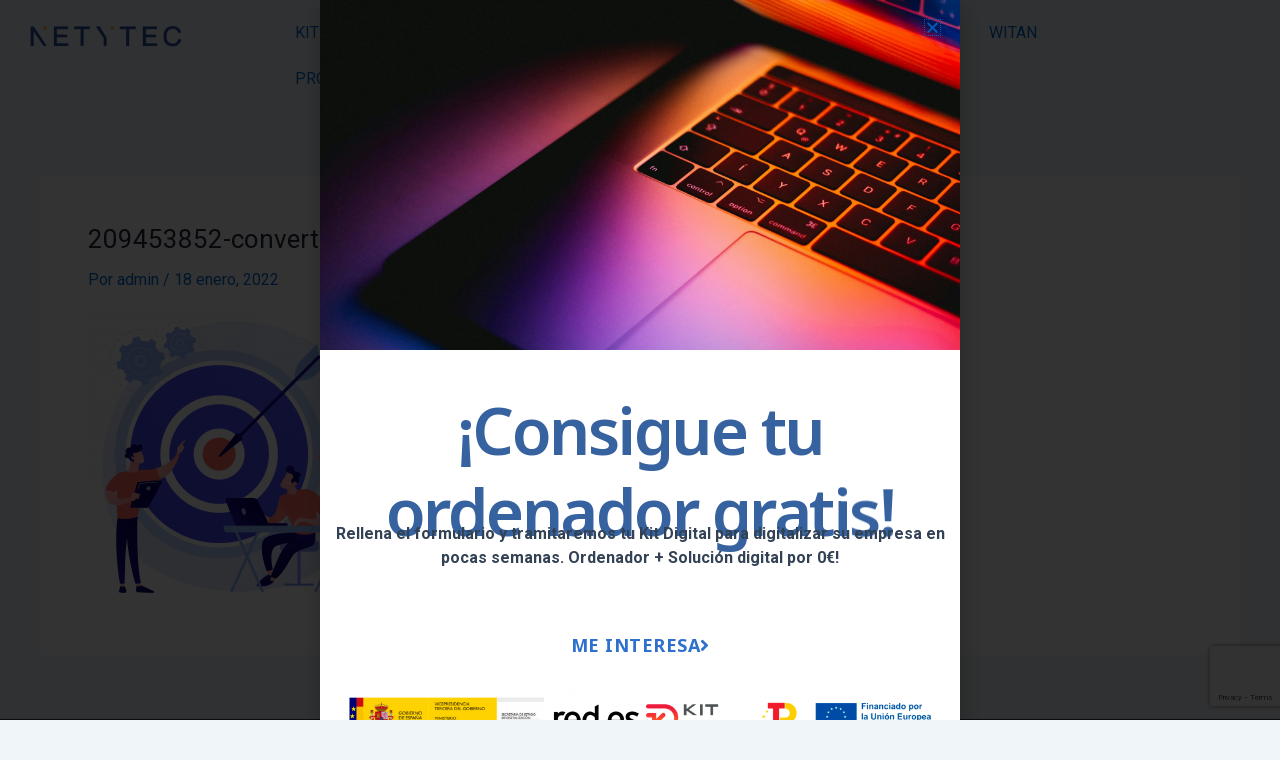

--- FILE ---
content_type: text/html; charset=utf-8
request_url: https://www.google.com/recaptcha/api2/anchor?ar=1&k=6Ld3K78bAAAAAFeSMFnrufcIjgsbyG0OCmoPos1D&co=aHR0cHM6Ly9uZXR5dGVjLmNvbTo0NDM.&hl=en&v=PoyoqOPhxBO7pBk68S4YbpHZ&size=invisible&anchor-ms=20000&execute-ms=30000&cb=squbzijr5w3w
body_size: 48641
content:
<!DOCTYPE HTML><html dir="ltr" lang="en"><head><meta http-equiv="Content-Type" content="text/html; charset=UTF-8">
<meta http-equiv="X-UA-Compatible" content="IE=edge">
<title>reCAPTCHA</title>
<style type="text/css">
/* cyrillic-ext */
@font-face {
  font-family: 'Roboto';
  font-style: normal;
  font-weight: 400;
  font-stretch: 100%;
  src: url(//fonts.gstatic.com/s/roboto/v48/KFO7CnqEu92Fr1ME7kSn66aGLdTylUAMa3GUBHMdazTgWw.woff2) format('woff2');
  unicode-range: U+0460-052F, U+1C80-1C8A, U+20B4, U+2DE0-2DFF, U+A640-A69F, U+FE2E-FE2F;
}
/* cyrillic */
@font-face {
  font-family: 'Roboto';
  font-style: normal;
  font-weight: 400;
  font-stretch: 100%;
  src: url(//fonts.gstatic.com/s/roboto/v48/KFO7CnqEu92Fr1ME7kSn66aGLdTylUAMa3iUBHMdazTgWw.woff2) format('woff2');
  unicode-range: U+0301, U+0400-045F, U+0490-0491, U+04B0-04B1, U+2116;
}
/* greek-ext */
@font-face {
  font-family: 'Roboto';
  font-style: normal;
  font-weight: 400;
  font-stretch: 100%;
  src: url(//fonts.gstatic.com/s/roboto/v48/KFO7CnqEu92Fr1ME7kSn66aGLdTylUAMa3CUBHMdazTgWw.woff2) format('woff2');
  unicode-range: U+1F00-1FFF;
}
/* greek */
@font-face {
  font-family: 'Roboto';
  font-style: normal;
  font-weight: 400;
  font-stretch: 100%;
  src: url(//fonts.gstatic.com/s/roboto/v48/KFO7CnqEu92Fr1ME7kSn66aGLdTylUAMa3-UBHMdazTgWw.woff2) format('woff2');
  unicode-range: U+0370-0377, U+037A-037F, U+0384-038A, U+038C, U+038E-03A1, U+03A3-03FF;
}
/* math */
@font-face {
  font-family: 'Roboto';
  font-style: normal;
  font-weight: 400;
  font-stretch: 100%;
  src: url(//fonts.gstatic.com/s/roboto/v48/KFO7CnqEu92Fr1ME7kSn66aGLdTylUAMawCUBHMdazTgWw.woff2) format('woff2');
  unicode-range: U+0302-0303, U+0305, U+0307-0308, U+0310, U+0312, U+0315, U+031A, U+0326-0327, U+032C, U+032F-0330, U+0332-0333, U+0338, U+033A, U+0346, U+034D, U+0391-03A1, U+03A3-03A9, U+03B1-03C9, U+03D1, U+03D5-03D6, U+03F0-03F1, U+03F4-03F5, U+2016-2017, U+2034-2038, U+203C, U+2040, U+2043, U+2047, U+2050, U+2057, U+205F, U+2070-2071, U+2074-208E, U+2090-209C, U+20D0-20DC, U+20E1, U+20E5-20EF, U+2100-2112, U+2114-2115, U+2117-2121, U+2123-214F, U+2190, U+2192, U+2194-21AE, U+21B0-21E5, U+21F1-21F2, U+21F4-2211, U+2213-2214, U+2216-22FF, U+2308-230B, U+2310, U+2319, U+231C-2321, U+2336-237A, U+237C, U+2395, U+239B-23B7, U+23D0, U+23DC-23E1, U+2474-2475, U+25AF, U+25B3, U+25B7, U+25BD, U+25C1, U+25CA, U+25CC, U+25FB, U+266D-266F, U+27C0-27FF, U+2900-2AFF, U+2B0E-2B11, U+2B30-2B4C, U+2BFE, U+3030, U+FF5B, U+FF5D, U+1D400-1D7FF, U+1EE00-1EEFF;
}
/* symbols */
@font-face {
  font-family: 'Roboto';
  font-style: normal;
  font-weight: 400;
  font-stretch: 100%;
  src: url(//fonts.gstatic.com/s/roboto/v48/KFO7CnqEu92Fr1ME7kSn66aGLdTylUAMaxKUBHMdazTgWw.woff2) format('woff2');
  unicode-range: U+0001-000C, U+000E-001F, U+007F-009F, U+20DD-20E0, U+20E2-20E4, U+2150-218F, U+2190, U+2192, U+2194-2199, U+21AF, U+21E6-21F0, U+21F3, U+2218-2219, U+2299, U+22C4-22C6, U+2300-243F, U+2440-244A, U+2460-24FF, U+25A0-27BF, U+2800-28FF, U+2921-2922, U+2981, U+29BF, U+29EB, U+2B00-2BFF, U+4DC0-4DFF, U+FFF9-FFFB, U+10140-1018E, U+10190-1019C, U+101A0, U+101D0-101FD, U+102E0-102FB, U+10E60-10E7E, U+1D2C0-1D2D3, U+1D2E0-1D37F, U+1F000-1F0FF, U+1F100-1F1AD, U+1F1E6-1F1FF, U+1F30D-1F30F, U+1F315, U+1F31C, U+1F31E, U+1F320-1F32C, U+1F336, U+1F378, U+1F37D, U+1F382, U+1F393-1F39F, U+1F3A7-1F3A8, U+1F3AC-1F3AF, U+1F3C2, U+1F3C4-1F3C6, U+1F3CA-1F3CE, U+1F3D4-1F3E0, U+1F3ED, U+1F3F1-1F3F3, U+1F3F5-1F3F7, U+1F408, U+1F415, U+1F41F, U+1F426, U+1F43F, U+1F441-1F442, U+1F444, U+1F446-1F449, U+1F44C-1F44E, U+1F453, U+1F46A, U+1F47D, U+1F4A3, U+1F4B0, U+1F4B3, U+1F4B9, U+1F4BB, U+1F4BF, U+1F4C8-1F4CB, U+1F4D6, U+1F4DA, U+1F4DF, U+1F4E3-1F4E6, U+1F4EA-1F4ED, U+1F4F7, U+1F4F9-1F4FB, U+1F4FD-1F4FE, U+1F503, U+1F507-1F50B, U+1F50D, U+1F512-1F513, U+1F53E-1F54A, U+1F54F-1F5FA, U+1F610, U+1F650-1F67F, U+1F687, U+1F68D, U+1F691, U+1F694, U+1F698, U+1F6AD, U+1F6B2, U+1F6B9-1F6BA, U+1F6BC, U+1F6C6-1F6CF, U+1F6D3-1F6D7, U+1F6E0-1F6EA, U+1F6F0-1F6F3, U+1F6F7-1F6FC, U+1F700-1F7FF, U+1F800-1F80B, U+1F810-1F847, U+1F850-1F859, U+1F860-1F887, U+1F890-1F8AD, U+1F8B0-1F8BB, U+1F8C0-1F8C1, U+1F900-1F90B, U+1F93B, U+1F946, U+1F984, U+1F996, U+1F9E9, U+1FA00-1FA6F, U+1FA70-1FA7C, U+1FA80-1FA89, U+1FA8F-1FAC6, U+1FACE-1FADC, U+1FADF-1FAE9, U+1FAF0-1FAF8, U+1FB00-1FBFF;
}
/* vietnamese */
@font-face {
  font-family: 'Roboto';
  font-style: normal;
  font-weight: 400;
  font-stretch: 100%;
  src: url(//fonts.gstatic.com/s/roboto/v48/KFO7CnqEu92Fr1ME7kSn66aGLdTylUAMa3OUBHMdazTgWw.woff2) format('woff2');
  unicode-range: U+0102-0103, U+0110-0111, U+0128-0129, U+0168-0169, U+01A0-01A1, U+01AF-01B0, U+0300-0301, U+0303-0304, U+0308-0309, U+0323, U+0329, U+1EA0-1EF9, U+20AB;
}
/* latin-ext */
@font-face {
  font-family: 'Roboto';
  font-style: normal;
  font-weight: 400;
  font-stretch: 100%;
  src: url(//fonts.gstatic.com/s/roboto/v48/KFO7CnqEu92Fr1ME7kSn66aGLdTylUAMa3KUBHMdazTgWw.woff2) format('woff2');
  unicode-range: U+0100-02BA, U+02BD-02C5, U+02C7-02CC, U+02CE-02D7, U+02DD-02FF, U+0304, U+0308, U+0329, U+1D00-1DBF, U+1E00-1E9F, U+1EF2-1EFF, U+2020, U+20A0-20AB, U+20AD-20C0, U+2113, U+2C60-2C7F, U+A720-A7FF;
}
/* latin */
@font-face {
  font-family: 'Roboto';
  font-style: normal;
  font-weight: 400;
  font-stretch: 100%;
  src: url(//fonts.gstatic.com/s/roboto/v48/KFO7CnqEu92Fr1ME7kSn66aGLdTylUAMa3yUBHMdazQ.woff2) format('woff2');
  unicode-range: U+0000-00FF, U+0131, U+0152-0153, U+02BB-02BC, U+02C6, U+02DA, U+02DC, U+0304, U+0308, U+0329, U+2000-206F, U+20AC, U+2122, U+2191, U+2193, U+2212, U+2215, U+FEFF, U+FFFD;
}
/* cyrillic-ext */
@font-face {
  font-family: 'Roboto';
  font-style: normal;
  font-weight: 500;
  font-stretch: 100%;
  src: url(//fonts.gstatic.com/s/roboto/v48/KFO7CnqEu92Fr1ME7kSn66aGLdTylUAMa3GUBHMdazTgWw.woff2) format('woff2');
  unicode-range: U+0460-052F, U+1C80-1C8A, U+20B4, U+2DE0-2DFF, U+A640-A69F, U+FE2E-FE2F;
}
/* cyrillic */
@font-face {
  font-family: 'Roboto';
  font-style: normal;
  font-weight: 500;
  font-stretch: 100%;
  src: url(//fonts.gstatic.com/s/roboto/v48/KFO7CnqEu92Fr1ME7kSn66aGLdTylUAMa3iUBHMdazTgWw.woff2) format('woff2');
  unicode-range: U+0301, U+0400-045F, U+0490-0491, U+04B0-04B1, U+2116;
}
/* greek-ext */
@font-face {
  font-family: 'Roboto';
  font-style: normal;
  font-weight: 500;
  font-stretch: 100%;
  src: url(//fonts.gstatic.com/s/roboto/v48/KFO7CnqEu92Fr1ME7kSn66aGLdTylUAMa3CUBHMdazTgWw.woff2) format('woff2');
  unicode-range: U+1F00-1FFF;
}
/* greek */
@font-face {
  font-family: 'Roboto';
  font-style: normal;
  font-weight: 500;
  font-stretch: 100%;
  src: url(//fonts.gstatic.com/s/roboto/v48/KFO7CnqEu92Fr1ME7kSn66aGLdTylUAMa3-UBHMdazTgWw.woff2) format('woff2');
  unicode-range: U+0370-0377, U+037A-037F, U+0384-038A, U+038C, U+038E-03A1, U+03A3-03FF;
}
/* math */
@font-face {
  font-family: 'Roboto';
  font-style: normal;
  font-weight: 500;
  font-stretch: 100%;
  src: url(//fonts.gstatic.com/s/roboto/v48/KFO7CnqEu92Fr1ME7kSn66aGLdTylUAMawCUBHMdazTgWw.woff2) format('woff2');
  unicode-range: U+0302-0303, U+0305, U+0307-0308, U+0310, U+0312, U+0315, U+031A, U+0326-0327, U+032C, U+032F-0330, U+0332-0333, U+0338, U+033A, U+0346, U+034D, U+0391-03A1, U+03A3-03A9, U+03B1-03C9, U+03D1, U+03D5-03D6, U+03F0-03F1, U+03F4-03F5, U+2016-2017, U+2034-2038, U+203C, U+2040, U+2043, U+2047, U+2050, U+2057, U+205F, U+2070-2071, U+2074-208E, U+2090-209C, U+20D0-20DC, U+20E1, U+20E5-20EF, U+2100-2112, U+2114-2115, U+2117-2121, U+2123-214F, U+2190, U+2192, U+2194-21AE, U+21B0-21E5, U+21F1-21F2, U+21F4-2211, U+2213-2214, U+2216-22FF, U+2308-230B, U+2310, U+2319, U+231C-2321, U+2336-237A, U+237C, U+2395, U+239B-23B7, U+23D0, U+23DC-23E1, U+2474-2475, U+25AF, U+25B3, U+25B7, U+25BD, U+25C1, U+25CA, U+25CC, U+25FB, U+266D-266F, U+27C0-27FF, U+2900-2AFF, U+2B0E-2B11, U+2B30-2B4C, U+2BFE, U+3030, U+FF5B, U+FF5D, U+1D400-1D7FF, U+1EE00-1EEFF;
}
/* symbols */
@font-face {
  font-family: 'Roboto';
  font-style: normal;
  font-weight: 500;
  font-stretch: 100%;
  src: url(//fonts.gstatic.com/s/roboto/v48/KFO7CnqEu92Fr1ME7kSn66aGLdTylUAMaxKUBHMdazTgWw.woff2) format('woff2');
  unicode-range: U+0001-000C, U+000E-001F, U+007F-009F, U+20DD-20E0, U+20E2-20E4, U+2150-218F, U+2190, U+2192, U+2194-2199, U+21AF, U+21E6-21F0, U+21F3, U+2218-2219, U+2299, U+22C4-22C6, U+2300-243F, U+2440-244A, U+2460-24FF, U+25A0-27BF, U+2800-28FF, U+2921-2922, U+2981, U+29BF, U+29EB, U+2B00-2BFF, U+4DC0-4DFF, U+FFF9-FFFB, U+10140-1018E, U+10190-1019C, U+101A0, U+101D0-101FD, U+102E0-102FB, U+10E60-10E7E, U+1D2C0-1D2D3, U+1D2E0-1D37F, U+1F000-1F0FF, U+1F100-1F1AD, U+1F1E6-1F1FF, U+1F30D-1F30F, U+1F315, U+1F31C, U+1F31E, U+1F320-1F32C, U+1F336, U+1F378, U+1F37D, U+1F382, U+1F393-1F39F, U+1F3A7-1F3A8, U+1F3AC-1F3AF, U+1F3C2, U+1F3C4-1F3C6, U+1F3CA-1F3CE, U+1F3D4-1F3E0, U+1F3ED, U+1F3F1-1F3F3, U+1F3F5-1F3F7, U+1F408, U+1F415, U+1F41F, U+1F426, U+1F43F, U+1F441-1F442, U+1F444, U+1F446-1F449, U+1F44C-1F44E, U+1F453, U+1F46A, U+1F47D, U+1F4A3, U+1F4B0, U+1F4B3, U+1F4B9, U+1F4BB, U+1F4BF, U+1F4C8-1F4CB, U+1F4D6, U+1F4DA, U+1F4DF, U+1F4E3-1F4E6, U+1F4EA-1F4ED, U+1F4F7, U+1F4F9-1F4FB, U+1F4FD-1F4FE, U+1F503, U+1F507-1F50B, U+1F50D, U+1F512-1F513, U+1F53E-1F54A, U+1F54F-1F5FA, U+1F610, U+1F650-1F67F, U+1F687, U+1F68D, U+1F691, U+1F694, U+1F698, U+1F6AD, U+1F6B2, U+1F6B9-1F6BA, U+1F6BC, U+1F6C6-1F6CF, U+1F6D3-1F6D7, U+1F6E0-1F6EA, U+1F6F0-1F6F3, U+1F6F7-1F6FC, U+1F700-1F7FF, U+1F800-1F80B, U+1F810-1F847, U+1F850-1F859, U+1F860-1F887, U+1F890-1F8AD, U+1F8B0-1F8BB, U+1F8C0-1F8C1, U+1F900-1F90B, U+1F93B, U+1F946, U+1F984, U+1F996, U+1F9E9, U+1FA00-1FA6F, U+1FA70-1FA7C, U+1FA80-1FA89, U+1FA8F-1FAC6, U+1FACE-1FADC, U+1FADF-1FAE9, U+1FAF0-1FAF8, U+1FB00-1FBFF;
}
/* vietnamese */
@font-face {
  font-family: 'Roboto';
  font-style: normal;
  font-weight: 500;
  font-stretch: 100%;
  src: url(//fonts.gstatic.com/s/roboto/v48/KFO7CnqEu92Fr1ME7kSn66aGLdTylUAMa3OUBHMdazTgWw.woff2) format('woff2');
  unicode-range: U+0102-0103, U+0110-0111, U+0128-0129, U+0168-0169, U+01A0-01A1, U+01AF-01B0, U+0300-0301, U+0303-0304, U+0308-0309, U+0323, U+0329, U+1EA0-1EF9, U+20AB;
}
/* latin-ext */
@font-face {
  font-family: 'Roboto';
  font-style: normal;
  font-weight: 500;
  font-stretch: 100%;
  src: url(//fonts.gstatic.com/s/roboto/v48/KFO7CnqEu92Fr1ME7kSn66aGLdTylUAMa3KUBHMdazTgWw.woff2) format('woff2');
  unicode-range: U+0100-02BA, U+02BD-02C5, U+02C7-02CC, U+02CE-02D7, U+02DD-02FF, U+0304, U+0308, U+0329, U+1D00-1DBF, U+1E00-1E9F, U+1EF2-1EFF, U+2020, U+20A0-20AB, U+20AD-20C0, U+2113, U+2C60-2C7F, U+A720-A7FF;
}
/* latin */
@font-face {
  font-family: 'Roboto';
  font-style: normal;
  font-weight: 500;
  font-stretch: 100%;
  src: url(//fonts.gstatic.com/s/roboto/v48/KFO7CnqEu92Fr1ME7kSn66aGLdTylUAMa3yUBHMdazQ.woff2) format('woff2');
  unicode-range: U+0000-00FF, U+0131, U+0152-0153, U+02BB-02BC, U+02C6, U+02DA, U+02DC, U+0304, U+0308, U+0329, U+2000-206F, U+20AC, U+2122, U+2191, U+2193, U+2212, U+2215, U+FEFF, U+FFFD;
}
/* cyrillic-ext */
@font-face {
  font-family: 'Roboto';
  font-style: normal;
  font-weight: 900;
  font-stretch: 100%;
  src: url(//fonts.gstatic.com/s/roboto/v48/KFO7CnqEu92Fr1ME7kSn66aGLdTylUAMa3GUBHMdazTgWw.woff2) format('woff2');
  unicode-range: U+0460-052F, U+1C80-1C8A, U+20B4, U+2DE0-2DFF, U+A640-A69F, U+FE2E-FE2F;
}
/* cyrillic */
@font-face {
  font-family: 'Roboto';
  font-style: normal;
  font-weight: 900;
  font-stretch: 100%;
  src: url(//fonts.gstatic.com/s/roboto/v48/KFO7CnqEu92Fr1ME7kSn66aGLdTylUAMa3iUBHMdazTgWw.woff2) format('woff2');
  unicode-range: U+0301, U+0400-045F, U+0490-0491, U+04B0-04B1, U+2116;
}
/* greek-ext */
@font-face {
  font-family: 'Roboto';
  font-style: normal;
  font-weight: 900;
  font-stretch: 100%;
  src: url(//fonts.gstatic.com/s/roboto/v48/KFO7CnqEu92Fr1ME7kSn66aGLdTylUAMa3CUBHMdazTgWw.woff2) format('woff2');
  unicode-range: U+1F00-1FFF;
}
/* greek */
@font-face {
  font-family: 'Roboto';
  font-style: normal;
  font-weight: 900;
  font-stretch: 100%;
  src: url(//fonts.gstatic.com/s/roboto/v48/KFO7CnqEu92Fr1ME7kSn66aGLdTylUAMa3-UBHMdazTgWw.woff2) format('woff2');
  unicode-range: U+0370-0377, U+037A-037F, U+0384-038A, U+038C, U+038E-03A1, U+03A3-03FF;
}
/* math */
@font-face {
  font-family: 'Roboto';
  font-style: normal;
  font-weight: 900;
  font-stretch: 100%;
  src: url(//fonts.gstatic.com/s/roboto/v48/KFO7CnqEu92Fr1ME7kSn66aGLdTylUAMawCUBHMdazTgWw.woff2) format('woff2');
  unicode-range: U+0302-0303, U+0305, U+0307-0308, U+0310, U+0312, U+0315, U+031A, U+0326-0327, U+032C, U+032F-0330, U+0332-0333, U+0338, U+033A, U+0346, U+034D, U+0391-03A1, U+03A3-03A9, U+03B1-03C9, U+03D1, U+03D5-03D6, U+03F0-03F1, U+03F4-03F5, U+2016-2017, U+2034-2038, U+203C, U+2040, U+2043, U+2047, U+2050, U+2057, U+205F, U+2070-2071, U+2074-208E, U+2090-209C, U+20D0-20DC, U+20E1, U+20E5-20EF, U+2100-2112, U+2114-2115, U+2117-2121, U+2123-214F, U+2190, U+2192, U+2194-21AE, U+21B0-21E5, U+21F1-21F2, U+21F4-2211, U+2213-2214, U+2216-22FF, U+2308-230B, U+2310, U+2319, U+231C-2321, U+2336-237A, U+237C, U+2395, U+239B-23B7, U+23D0, U+23DC-23E1, U+2474-2475, U+25AF, U+25B3, U+25B7, U+25BD, U+25C1, U+25CA, U+25CC, U+25FB, U+266D-266F, U+27C0-27FF, U+2900-2AFF, U+2B0E-2B11, U+2B30-2B4C, U+2BFE, U+3030, U+FF5B, U+FF5D, U+1D400-1D7FF, U+1EE00-1EEFF;
}
/* symbols */
@font-face {
  font-family: 'Roboto';
  font-style: normal;
  font-weight: 900;
  font-stretch: 100%;
  src: url(//fonts.gstatic.com/s/roboto/v48/KFO7CnqEu92Fr1ME7kSn66aGLdTylUAMaxKUBHMdazTgWw.woff2) format('woff2');
  unicode-range: U+0001-000C, U+000E-001F, U+007F-009F, U+20DD-20E0, U+20E2-20E4, U+2150-218F, U+2190, U+2192, U+2194-2199, U+21AF, U+21E6-21F0, U+21F3, U+2218-2219, U+2299, U+22C4-22C6, U+2300-243F, U+2440-244A, U+2460-24FF, U+25A0-27BF, U+2800-28FF, U+2921-2922, U+2981, U+29BF, U+29EB, U+2B00-2BFF, U+4DC0-4DFF, U+FFF9-FFFB, U+10140-1018E, U+10190-1019C, U+101A0, U+101D0-101FD, U+102E0-102FB, U+10E60-10E7E, U+1D2C0-1D2D3, U+1D2E0-1D37F, U+1F000-1F0FF, U+1F100-1F1AD, U+1F1E6-1F1FF, U+1F30D-1F30F, U+1F315, U+1F31C, U+1F31E, U+1F320-1F32C, U+1F336, U+1F378, U+1F37D, U+1F382, U+1F393-1F39F, U+1F3A7-1F3A8, U+1F3AC-1F3AF, U+1F3C2, U+1F3C4-1F3C6, U+1F3CA-1F3CE, U+1F3D4-1F3E0, U+1F3ED, U+1F3F1-1F3F3, U+1F3F5-1F3F7, U+1F408, U+1F415, U+1F41F, U+1F426, U+1F43F, U+1F441-1F442, U+1F444, U+1F446-1F449, U+1F44C-1F44E, U+1F453, U+1F46A, U+1F47D, U+1F4A3, U+1F4B0, U+1F4B3, U+1F4B9, U+1F4BB, U+1F4BF, U+1F4C8-1F4CB, U+1F4D6, U+1F4DA, U+1F4DF, U+1F4E3-1F4E6, U+1F4EA-1F4ED, U+1F4F7, U+1F4F9-1F4FB, U+1F4FD-1F4FE, U+1F503, U+1F507-1F50B, U+1F50D, U+1F512-1F513, U+1F53E-1F54A, U+1F54F-1F5FA, U+1F610, U+1F650-1F67F, U+1F687, U+1F68D, U+1F691, U+1F694, U+1F698, U+1F6AD, U+1F6B2, U+1F6B9-1F6BA, U+1F6BC, U+1F6C6-1F6CF, U+1F6D3-1F6D7, U+1F6E0-1F6EA, U+1F6F0-1F6F3, U+1F6F7-1F6FC, U+1F700-1F7FF, U+1F800-1F80B, U+1F810-1F847, U+1F850-1F859, U+1F860-1F887, U+1F890-1F8AD, U+1F8B0-1F8BB, U+1F8C0-1F8C1, U+1F900-1F90B, U+1F93B, U+1F946, U+1F984, U+1F996, U+1F9E9, U+1FA00-1FA6F, U+1FA70-1FA7C, U+1FA80-1FA89, U+1FA8F-1FAC6, U+1FACE-1FADC, U+1FADF-1FAE9, U+1FAF0-1FAF8, U+1FB00-1FBFF;
}
/* vietnamese */
@font-face {
  font-family: 'Roboto';
  font-style: normal;
  font-weight: 900;
  font-stretch: 100%;
  src: url(//fonts.gstatic.com/s/roboto/v48/KFO7CnqEu92Fr1ME7kSn66aGLdTylUAMa3OUBHMdazTgWw.woff2) format('woff2');
  unicode-range: U+0102-0103, U+0110-0111, U+0128-0129, U+0168-0169, U+01A0-01A1, U+01AF-01B0, U+0300-0301, U+0303-0304, U+0308-0309, U+0323, U+0329, U+1EA0-1EF9, U+20AB;
}
/* latin-ext */
@font-face {
  font-family: 'Roboto';
  font-style: normal;
  font-weight: 900;
  font-stretch: 100%;
  src: url(//fonts.gstatic.com/s/roboto/v48/KFO7CnqEu92Fr1ME7kSn66aGLdTylUAMa3KUBHMdazTgWw.woff2) format('woff2');
  unicode-range: U+0100-02BA, U+02BD-02C5, U+02C7-02CC, U+02CE-02D7, U+02DD-02FF, U+0304, U+0308, U+0329, U+1D00-1DBF, U+1E00-1E9F, U+1EF2-1EFF, U+2020, U+20A0-20AB, U+20AD-20C0, U+2113, U+2C60-2C7F, U+A720-A7FF;
}
/* latin */
@font-face {
  font-family: 'Roboto';
  font-style: normal;
  font-weight: 900;
  font-stretch: 100%;
  src: url(//fonts.gstatic.com/s/roboto/v48/KFO7CnqEu92Fr1ME7kSn66aGLdTylUAMa3yUBHMdazQ.woff2) format('woff2');
  unicode-range: U+0000-00FF, U+0131, U+0152-0153, U+02BB-02BC, U+02C6, U+02DA, U+02DC, U+0304, U+0308, U+0329, U+2000-206F, U+20AC, U+2122, U+2191, U+2193, U+2212, U+2215, U+FEFF, U+FFFD;
}

</style>
<link rel="stylesheet" type="text/css" href="https://www.gstatic.com/recaptcha/releases/PoyoqOPhxBO7pBk68S4YbpHZ/styles__ltr.css">
<script nonce="HbHWpmwvTAWvr0CCk6Fahw" type="text/javascript">window['__recaptcha_api'] = 'https://www.google.com/recaptcha/api2/';</script>
<script type="text/javascript" src="https://www.gstatic.com/recaptcha/releases/PoyoqOPhxBO7pBk68S4YbpHZ/recaptcha__en.js" nonce="HbHWpmwvTAWvr0CCk6Fahw">
      
    </script></head>
<body><div id="rc-anchor-alert" class="rc-anchor-alert"></div>
<input type="hidden" id="recaptcha-token" value="[base64]">
<script type="text/javascript" nonce="HbHWpmwvTAWvr0CCk6Fahw">
      recaptcha.anchor.Main.init("[\x22ainput\x22,[\x22bgdata\x22,\x22\x22,\[base64]/[base64]/[base64]/[base64]/[base64]/UltsKytdPUU6KEU8MjA0OD9SW2wrK109RT4+NnwxOTI6KChFJjY0NTEyKT09NTUyOTYmJk0rMTxjLmxlbmd0aCYmKGMuY2hhckNvZGVBdChNKzEpJjY0NTEyKT09NTYzMjA/[base64]/[base64]/[base64]/[base64]/[base64]/[base64]/[base64]\x22,\[base64]\\u003d\x22,\x22R3/[base64]/Dii7CkxrCgcOSdMOEQ8KFBMOLacOGDsKmHhhzfw/[base64]/CnG/DsWMIwrUAbW9+JRHDp2PCs8OLFT9Bw4cowo17w73Dj8Kkw5k+FsKYw7pNwoAHwrnCjivDu33ClsKmw6XDv3XCusOawp7Cmi3ChsOjRcKoLw7CqiTCkVfDlsOMNFRIwq/DqcO6w5lSSANxwqfDq3fDuMKHZTTCtcOyw7DCtsK5wqXCnsKrwpY8wrvCrHXCmD3CrWPDmcK+OCTDjMK9CsOVXsOgG3RRw4LCnXrDpBMBw6TCnMOmwpVoGcK8LwtbHMK8w7sawqfClsOwNsKXcShRwr/Du2vDiko4GQPDjMOIwqFbw4BcwoHCuGnCucOrS8OSwq4eJsOnDMKXw4TDpWEwOsODQ07CpBHDpQwOXMOiw5TDon8iVsK0wr9ADsOMXBjCj8KqIsKnQcOkCyjCrcODC8OsJ1cQaGbDpsKML8K/woNpA1hSw5UNa8KNw7/DpcOWJsKdwqZ9U0/DokLCmUtdGcKkMcOdw7LDvjvDpsKzAcOACFvCl8ODCWAEeDDCjxXCisOgw5vDuTbDl35hw4x6QjI9AmNSacK7wojDkA/CggTDjsOGw6cIwrpvwp4mT8K7YcOMw49/DRoTfF7DtlQFbsOewoxDwr/CpsOnSsKdwqfCo8ORwoPCtcOPPsKJwoh6TMOJwrzCnsOwwrDDkcONw6s2K8KQbsOEw4bDm8KPw5liwpLDgMO7dz48Ez5yw7Z/fUYNw7g5w6cUS1bCtsKzw7Jnwo9BSjLCnMOAQz/CgwIKwpXChMK7fQvDozoAwqDDgcK5w4zDocKMwo8CwqFTBkQwKcOmw7vDmj7Cj2NzXTPDqsOMbsOCwr7Ds8Kuw7TCqMK8w5jCiQBkwqtGD8K6YMOEw5fCuGAFwq8BdsK0J8O/w6vDmMOawrlnJ8KHwoA/PcKuSyNEw4DClMOZwpHDmgEWEH5CdsKFwr3Djjlaw5A3ccOEwo5GesKDw4/Domhswo81wr19woALwrnChkfCosKeBinCi0/[base64]/[base64]/DjsKMw7IcwpbCosKIPMKUW2RWwqHCiMO/w6x/w4fCmFvDhgoGdMKtwoplHWMXBcK3Q8KUwqfDjcKcwqfDgsKZw6AuwrXCkcOnPMOpUMOZSjLCosOowr9kwoMTwrY3HgTCsRnCgTsyHcOaDWrDqMKALsKVYi7CncOfMsOGQB7DgsOodQrCrS/CrcOSHMKpZzfDpMKCOTE+fGJPV8OJO3gXw6RIQsKaw6FBw6LCsX0dwrXCs8KAw4HDocKVFMKOUwU8Jks4eTnDoMO+O1l2OsK1b1LCn8Kfw6HDjkgNw7rCm8OeHyoMwpxFPcKOVcKnWD/Ct8KcwqYLOGzDq8OvG8KUw70zwrXDmj/[base64]/XMO5KCTCuB7CoQtewp/Ck0fDqy7Cn053w5lTQS82KMKgFsKCDj1VAjlHWMODwo7DkSnDrMOYw4rDiV7CgsK2woscRWLDs8KELsO2V2wpw79EwqXCosKFwrbClMK4w555csOGwqA9UcOBYkR9eDPCojHCqmfDi8Oewo/DtsKPwoPCtVtlaMO9XVfDqMKowrwqJmPDnFfDnwXDv8KywqrDtcO3w6xNGEvCih3Cjm5HVcKLwo/DphfCpk7DtUE0BMOGwpgFBQZVFcKYwphDw6bCj8OEw7lSw6XDhDsaw73CuSjCl8K+wr1NSULDpwPDumHDuzbDpMO2wrlrwoLDk3RdCMOnXj/[base64]/fE8GwoArwqQSw7LDvcKDw4jCkA/DoW7CssKYCB7CjsK4RsOKS8KzQcKnRjbDvMOdw5M0wpvCgzBfGTrDhMKDw4UvF8KzU0vCgTbDt2YUwrEgVTJnw6s2f8OkMVfCmz3ChcOHw7dTwpFlw6LCjy3CqMK3wrdSw7EOwpdMwr8/[base64]/wqvCpGfDjMKEMcKqHlDDmWxGwpvDs8KObcOkwp3CqMO7w7PDgwsjw6zCohM+w6JYwolIwqrCrcKsDlXDr1BGdyUVOwBPNMKBwrAhAMKww79lw6zDn8KaHMOIwq1REDwBw59APzVSw4gqLMOXAR8Rw6rDuMKdwo4YWsOATsOnw7PCoMKBwoR/wrDDkcKnD8Klw7vDuGfCnQlJBMOAPBPDpibCpXobHS3DpcOLw7Eywp5XVcO6eSbCnsOhw6PDnsO+ThnDmcKKwqFiwq8vEmNxQcK9Zgxmwo3CjsOFTC4cQWZ9LcKlUsKyNFXCqRATWMK/[base64]/w4FiTELCn3XCunHDssOOw7lCbTjDssKBwrjCnMOGwr/[base64]/DjXDCqFPCkcOGwq3Dm8OPazhdw7UHwqTDgEDCosO6wqPCgzl4C2fDjsOeXm07DMKKdScJw5vDlTfCnsOaJ0/Ch8K/MsKMw4nDicK8w6vDtsOjwpDCknkfwocLfcO1w4c1woYmworCuB/Ck8OGUizDtcOJfXXCnMKXUTgjCMOoFMOwwoTDpsOLwq/[base64]/w4/DiMOVOsK7UsKYD8OiCcOmKcKTw5XCoHvDk3HCt0NGBMORw5nDgsKmw7nCuMKiecOrwqXDlXUcOTLCqwfDhBJrDcKQw7bDvSvDpVIvF8Kvwo9xwrM5QDbDs2Y7QMKPwprCoMOtw4NIV8OAAcKew55RwqsEwqXDoMKuwpIJQmPCs8KIwrMMwoE+PsO5PsKdw6/DvykDVsOfQ8KGw6LDm8KbbA9xwonDqR/DqRPCvyZIN08qPwjDocOLRC8VwojDs3PCgUTDq8KhwqbDtMO3QG7CkVbCqiFvEVDCv1/Dhz3CpsOOPynDl8KSw53Dqnhww6tfw5XCsw7CvcKuTMOww5rDnsOKwqfDsC1Bw73CoiF7w5/CpMOwwoLCmWVKwoPCtW3CgcKkMcOgwrXDulJfwoBdf0LCv8KgwrwOwps/X1NQw4XDvmFfwpJUwoXCtAoEGjRFw7gAwrnCv30ww5lPw63DvHDDoMOZLMOaw67DvsKrdMOaw4EBRcKgwpY0wog3w7jDs8KeNC8awr/CscOzwrk5w5TCmzDDm8KVNiLDoxhywrfCmcKcw6tEw6tKecK/XBJvN01PIMOYBcKowrB/cjfCt8KQWELCpMOywpTDj8Onw7soQcO7M8OhPcKsXxEkw7ETPBnClsKTw4A3w7saTg5Kw7/[base64]/[base64]/DmsOXfMOcw4xjfC/CpMOnDy4FwrFBQMK3w6DDixDCpHDCsMO+MU3DtMO/w4vDtsOeSm7CncOow6IHImjClsK6w5B6woTCkXFTRnrDuQ7Cu8OQUybDlsKCIX19IMORD8KkeMOHwpcOwq/CnyZqe8KTBcOiXMK2JcOrBmXDtXPCiHPDs8K2eMOaN8K/w5BxVMKvKMO/w6kMw58zL0RIPcOrcxjCs8KSwoLCvMKOw67CssOEOcKiUMOSaMOiOsOMwqtBwp3Cj3fCv2ZtQ2bCr8KRUh/Dpy8hW2HDjmdYwqA6McKKWGDCvAZPwp81w7HCkULCvMOHw7Elw5Y/w65eSTTDqMKVwqEccBtVw4HCgmvCrcO9DMK2WsK7wqrDkwhAFFA6MCTDlX3ChyzCtUHDrGFqPAMRccKbJ2LCgm/Cp0jDucKJw7vDsMO5DMKDwpgLeMOoMMOHwp/CokzCjzRnEsKdwrc4GHtDYFERIsOrbW7DtcOhw5ohw7x5wqpPAAHDjSTCk8OFw4jCuRw6w5/[base64]/Do8Oiw5E/[base64]/[base64]/DiMOCLMKfDwZfUlLCoFzCjsOCw7DDnjPCocO1OsKPw7w0w4vDrcONwqJ8CcKkOcOEw5PCmhNANRPDqSbCk1HDnsKeQcOsCQt9w54mHg/DtsKkKcKdw7ogwoYMw7VHwqPDlMKLw43DuWkKB3LDvcOzw5bDhcO6wonDix5qwrZHw7/CrSXCmsOPQ8OiwpvDo8KgBsKyTHkoAsOBwpzDiBbDtcONXcKuw5h6wolLw6bDp8Opw6jChHvChMOhGcK2wq3DtcKBb8Kdw74ew6MQw4w2F8Ktw5xhwpgjSnzCo1jDncOwUcOKw4TDjG3Csi51cXPCpcOKw4jDusO3w5HCosO4wr3DgAPCinA5w5Zuw4jDisKywr/CpsKOwovCkVDDpcODM3NGbCUAw6/DtyjCkMKPcsOiH8O6w7rCnsK4GMK6wprCqHTDucOOacOPPBHDp1AewqZBwpRxT8OywrvCuQgtw5VfD20ywpvCknTDlsKWX8OIw4/[base64]/[base64]/DisKBAGfCm8K/YS7CnwDCulMqXMORwr8Cw6HDphbCgcKNwqbDgsKqY8Opwp9Iwq/Cs8O6w4dUwqXCrsKTcsOuw7A8YcOmcDxyw5jCmMKDwrtwFHfDox3CrygoJwRsw5XDhsO7wpHDqcOvTMKDw4XCiUYkDsO/wpJswrjDncOpOh/DvcKBw6DCrnY3w4PDmBZ6wq8/OcKhw5AiH8KcUcKVIsOhLcOLw57DkD3CmMOBaUQYFGXDtsOmbMKBC3oicBEMw5cOwrNeccOew68TQS1RB8OWX8O6w7vDihHCsMOiw6bCrAnDiGrDvcKNLsKtwrEJCsOdRsKSdU3DksOwwoPDtGhiwqLDk8KPZj3DvcKawpLCtCHDpsKAaEMJw4tnBsOZwoQ6w5vDpD/[base64]/[base64]/VmRiS8OTSHo9U8Ovw4FQVT/[base64]/CgC4lwpXCpMKEScKyT8O1wpVzSMO2HTgKM8OZwr56KSdEAsOxw4VONmZLwqDCokcBw4LDs8KOFMKLcn/DuSE/bEjDszdFVsOUfsK+DMOgw7bDqcKfchYkQsKcXzXDjsOCw4Zibk8sT8O3N1N1wrbCtsKCSsKwXcOVw7zCr8KkPsKUWsK5wrLCgcOmwrxEw77CpSkeZRoDbcKjdsKBQkzDpcOfw4pkIjkrw5bCkcKwUMKxLknCqcOrdWVRwqMeTcKlA8ONwqw/woV4PMKYw7JfwqUTwp/[base64]/Ct8OybMOewqHCt8Odwptaw47CjcOqTUQIwobDtsOHwpt1w73CpMKwwoExwp/CtXbDnlpuKjdtw5QUwp/CtXLCnxbCtUxqaWAIY8O8HsOXwrfCqADDrknCpsOHenkMScKNGAUgw4gbe3dFw6wdwq/CosKjw4fDkMO3dnNvw73Cj8Kyw61GLcKdAFHCosKiw7dEwrg9EifDhMOrITp/JQbDqTTCnA4sw5M8woQZI8O/woN/TsOuw5YfU8Orw6E8H38uHzd6wqrCugICeWnCgXELHcKNWS8qBHdTcTFHE8OBw6PCisKsw4FJw7kMTcK5OMOXwqRGwqTDhsOmOzQuDj/DosOGw4FNRsOTwq/[base64]/woDDs8ODegjCgEphagttf8K8w5jDmgXDrMOlwpgRbWdWwpJ3AsKZTcOxwqtjHQ0wXcOYwoo+JWlwGR/[base64]/CmkjCtgZgBcOhw6jClMO2JB3CgMOgwrsSwonCrRjCncOWUMO5wqTDlsK6woJyL8OsBcO+w4HDiALDssOiwo3CqGLDtRYqIsO/[base64]/[base64]/CvsO7woJFO0xNw4RDwpgQw4bCvk97eQXClzLDkTVeIQ4TdsOzSGsEw5hIV1dVew3DqGsNw47DiMKyw7oKPFPDmw0ew75Gw7jCkH5KBMK+ey99wp5SCMOYwoI7w7bCl3QFwqjDusOFP0HDiAvDpUFawo45UcKbw4UDw7/CgsOww4/[base64]/LzogQMKdwpsUw41tw5xrTgUaEsOhwpBnw5TDt8OmB8Ove19ZdMOdPRM/KA3DjMOPE8OaGsOxecObw6TCmcO0w6oFw5gNw4/CjnZnVFpwwrbDqMK6w7Bsw4A2Tlgbw4nDqWXDk8OvSmzCq8OZw5fDqwHCm33CiMKwEcOOYMO/RsKhwpF2wohZFBbDksO/RsKvSnZ2YMOfOsKBw5rDvcOdwpkQOT7CoMOHw6pnc8KuwqDDh3vDoBFzwqMwwok+wofCkQphw4fDsnTCg8OjRVQpLWsIw7nDuEUtw59WNjg+XStJw7N8w7zCqQfDsifClHB3w5cewrUTw4B/QMKgCmfDhlnDm8K0w45sF0dtw7/Cgzc3dcOUdMKqCsOeEmAcAMKcJgFVwpMPwot7UsK+wpfCq8KAYcORw4PDtHlSNgzCrHbDpcO8X0PCu8KHUBtUEsOUwqkUO0jDnlPCmBLDqcKJBnHCjMKOwqF0KkRACHbDpV/CkcOdKG5Rw7ZafS/[base64]/CkMOZVX3Cp8O6w7HDvBvDu8OOwoXDisOxA8KXw5PDumI8GcOLw4lmIWcQwoLDmjXDpTE+BFzDlBjCvUxYO8OFEkA3wpAXw5BZwqzCqSLDvijCvcODYHhuaMKvWB/DjGwNIw8NwoHDpsOJHxdmC8KGQcK4w4UYw6nDusOew4tMPwtNIFZBNMOKd8KWAcOLGwbDtXHDoEnCm2R4BzUfwpF/J3rDqVgZL8KUwrIyYMKuw6xuwpF3w4XCsMKzwqDCjxTDukPClx4xw7NKwpfDiMOCw7bCth8pwrvDvGPCm8Kew5ISwrXCnnLCqU1Ra2tZIzfCosK7wqxWwrfChQfDhMOsw50BwpbDlsOOMMKFKcKkDH7Cn3Upw4fClcKgwpbDicO0QcOEfRJAwrJTExnDksO1wrA/[base64]/Dl8Owwrs0ViU7wqjDimNbUFTCrsOxHTdKwo3DjcKQwrEabcONF2cDP8KXAcOawoXDksKyJsKswq/DrsKuTcOfO8OwZwxBw4w6fD8TacOIOR5Tbh/Ck8KbwqYKUUBDJMKKw6jCpTUnCiNZVsKkw4HDnsOzwrHDmsOzA8OSwpDCmsKdfFjDm8Ovw4rCncO1wpdQYcKbwr/[base64]/[base64]/[base64]/CqyTDocOfw4MjwrzDq8Kgwrs1FDzDl8OXX8KYJsO+VMKjDsOpKMOYKFhXZwLDk0zCgMOvEVTCjcKsw57CosOHw4LCoCXCkCw/w53CvEZ0WDfDkCEYw5fCqD/Dt0EaIxDCkzEmDcKqw4FkBH7CksOgNMOvwpzCksKDwqLCsMOdwrkUwoRbwrLCrAYwFW8zI8OVwrlpw48FwotxwqnCvcO6NMKBHcOie3BOXlgwwrcDK8KDSMOgcsOAwp8Nw6AvwqPCsgwOWMOtw7TDn8OUwrEEwrXCnUfDgsOCSsKXA0E6WH/CtcOww73DksKBwq3CgBPDtUwVwr02WMKawrTDiDjCisKJcsKbeh/[base64]/[base64]/[base64]/[base64]/Ch3XDsXlpwr3Cp8Ojw4HDoA/DssO9wr3DvsOtJ8OlZcKFc8KGwoTDncO2GMKQw6/[base64]/Cj8OWAsK8BMOhw7PCgSEaw5FDcw3CnG5jwoXCmgJFw5DDmwvDrsO4FsKMwoUKw5BiwocawrV/wp5Pw7vCsjUXUsOuccOIKDrCmS/CpmUgWBRDwp17w60dw5Iyw4BMw4vCj8K9fsKjwqzCnRhcw4ASwr7Cmy8Awo1Zw5DCkcO4GxrCvR5KfcO/wrNmw5sww6PCtVXDncKxw74jPn14w5wDw659w4oGCGdgw5/DicOcTcOsw7vDqHsBw6NmAxZHwpXCi8OHw5ARw57DpRpUwpDDhDIjV8Ota8KMw7TCv25awrXDnzQOIGnCpSI+w6gbw7HDjydiwqsqAg7Cl8KAwr/[base64]/wr9vwojDjGPCvMKwK08gCD89w68tbMKzw4/DvD4Uw4DCjTMMfR3DnsOGw6rCocOTw5gTwq/CnxhRwoPCusOnF8K6wogYwrLDmwvDhcO5PClFRsKWw584QGwDw6wyIQg8F8O/G8OJwobDgsONJDoiMxscCMK3w4luwoBlKjXCvxIIw7rDtXIgw6YewqrCslgeX1nCusOcw6RqYMOuw5zDvXjDisOfwpPDh8OgF8K8wrPDsUkqwoJsZMKfw5zCnsO1PHcgw5nDumDDhMKvMRjCj8OAwovCkMKdwq/Ch1zCmMK/w6rCvjEGN1RRbmVMVcKdOxhDSQhQdxXCphfCmF9/w4rDg1IfPsO6w4Uiwr3CqkXDtQ7DvsKGwrlOA3YDQsO+Sx7CpcOzDATDncOCw5lVwrA2A8O5w5V6R8OBQwBEb8ODwrPDtyhFw5XChxjDqWjCrVnDm8O+wqlYw7rCuA/DqBsZw60YwprCucOFwpMtNV/CicKgKB5ocG9FwolvPCjCmsOhW8KUCmFJwql9wr9sPcK6S8OMwofCk8KMw7nDgDshXMKfAnnCmFR3Hw03wq1kWDALU8KINUZGTlNdTX4cbjkwU8OTJwV9wo/DilfDksKVw5oiw5vDpD/DiHIseMK9w7nCt3EVKcKQBnHCl8ONw5oPw7DCpCsMwofCu8OVw4DDmsKCFMK0wofDvlNCDMOKw44zw4dbwod5B2cVHWotPMKlwoPDjcKBCsOmwofCt3Vxw4/Cumoyw6R+w6gxwqQgfMKnGsOwwrxQR8OXwqoSaiRVwr4GRkttw5A6OMOswpnDoQ/[base64]/LsK6QMODZMO6w5cnEcOGGA3DqMOzcMKXw4cJNG3Dk8K7w7nDgA/[base64]/Dg3/DryPCpVPDrQ/[base64]/w5zCgEQYc8Owwqhkwo4Hw6/Cr24oEcK1w7BpH8OhwqMWc15Gw7vDqsOZDsK7wpXCjsKDBcKtRxnDscO9w4kRwqTDlMO5wrvDp8OkGMOLSF9iw6w5YcKmWMO7VVgYwqkmFinDlVpJLncZw4vCqcK4wrt9wqzDqMO+WkfCnCPCv8KqGMOCw4HCiVbChMK4IsOzMsOGZVN6w6E4dcKQC8OZb8K/[base64]/EGoMWA/[base64]/Dn8Obwr3Dt3s8w6xrbhs7w4vDrSjDg39gHFXCqxpXw7fDvwvCp8KbwprDrTbCo8Oiw4xMw7cCwp1vwrfDlcO1w7bCvxhqEBt6TAQZw4TDg8O4wozCvMKnw7HDt1/CtgpoZwJwacK+DFHDvgY2w4DCjsKBFcOhwptjO8KMwrXCk8ONwogpw7PDp8Oqw6PDkcKYTcKvTBrChsKMw7jCkTzDrRTDm8KtwqLDlhF/woYWw5tpwrDClsOnUCJqdgHDj8KMLi7CgMKcw4XDh0QYw77Dlk3Do8KPwprCuEbCjRk3Ml0Hwq/Di0/CoGlgW8OWwpoJGWPDvSwnFcKew6nDohZ5wonCjMKJYCnCsETDkcKkdcOzb0fDisOqDRInG2QPd2RDwq/CjxPDhh9Hw7DCsALCmF1iL8K3worDuhbDsVQOw5nDg8O7eCHCgMO+OcOuLVI2Tx/DowJswqYaw7zDuSjDqw4Hwp/DrsOoScKZLsKPw5nDrcKmwrdsGcKQNMOyFC/CtB7DmR4WUS3Ds8OWwrklLCpWwr3Ct3cQUXvCuG8QH8KNdG9Yw7XCrSfCm0sHw6MrwrVAHW7DjsKNKwouJyEBw57DtxoswonDqMKgAi/[base64]/Y8OGVSzCt23CrRXDqWDCmsKkPcK8NMO/[base64]/DnWrDpsOXwqUgw7M+S8KBw4bCqW7Di8Ofw6TDj8ORJRzCrMO+wqPDhyHCp8OFW2LChi0yw53ClMKQwr4fM8Kmw7bClWMYw7lnwrnDhMO1bsOeezjCi8OwJWLDtz1Nw5nCvhoOwpBvw4QEa0/Dh21Qw7t3wrA5wqUtwp5kwq9iFGvCq2/CnMOTwp3ChcOewp9aw78SwrtCwpvDpsKbKXZOw44kwqMEwojCixnDssOyasKEMFfChnx3ecOmWE1SS8KuwoXDolnCggxRw5howqjDr8KDwqwuBMK7wqN3w618bQAsw6tjJ1o/w4fDsEvDucOLFMKdN8OuAikRVA0vwq3ClsOwwrB6BsKiwqQ4w7URw5nCiMKBDTVBKkTDlcOnw5rCkl7DhMOVVcKvIsKYUQHCosKwOcKHO8KFXVrCkRQmcX/CpcOFKcKJw6vDhcKkAMOHw49Kw4YSwrrCiSxEZlDCuELDqQ9PH8Knb8KRWsKNAcK4MsO9wr1xw4jCiHXDj8KAaMOzwpDCi2vCp8Kxw5osRmgJwpopwqLCqF7CizPDpmU/R8OCQsKKw6p0X8Kpw7pIFmrDgWI1wq/DiBXCjX5yckvDn8OVI8KiNcO1w5pBw5QtXcKHamJWw53DucOSw77ChMK+GVA8KMODZsKxw5zDscONeMK2E8OQw59kY8OFMcOjAcKLY8OrasOqwpXDrTVpwrghKcK+akcjPMKHwrLDqgTCsnBew7bCllvCn8K9w5/DlxLCtsOLwonDoMKdTsOmPzXCisOZK8K1IRxAdnZWXhXCjkRpw7jCuDPDhErCkMOjK8O3c0YodmbClcKiw48hIwTCqcO6wovDrMKVw5xlGMKtwocMY8KKNcOQcsOqw7nDk8KSF3TCiBF5P3QDwrgPb8KUWi4bSMOPwojCgcO2wpR5NMO4woTDlicJwp/DucO3w4rDhsKuwpFaw7vCknLDiyvCvsKYwoLDoMO7w4fDtsOEw5PCnsKhRj1SOsK/wotkw6k1FFrCrk/[base64]/CvMOnC0nCpWwaf8OoIsOHwp0fQVHDlSFow7LCohpBwqfDpTICf8KUF8O7HnrCpMOvwq3DpznDui0qB8OXw7zDnsOuCxfChMKLAcOAw586ZXrDs24gw6jDgmpOw6JvwqpCwr3CrcOkwqHClSItwr3DhCQLOMOLIwkYasOxGFBEwo4bw4oaczvDsH/CrsOuw5JJw6fCj8Obw7RYwrJUwql7w6bCscOGMsK/[base64]/DtBUcblhuHsKsakwtwrUGwobDtVxpw63CocK2w6rChHYFKcKmwo3DnMOuwrRXwoMWD2VsMy3Cs0PDnxbDujjCnMKRAsK+wr/DkCzCpFQAw4sTLcOoMRbCnsK0w7LCtcKhCMKfHzxAwq06wqQcw745wrknEsOcLyIoLgZ4aMKNJFnCicKIw5tLwqPDuCxdw5w0woE3wptMcEJaHGs0KsOiXgLCv2vDi8OjXVJbwrLDkMOdw60+wq3ClmVbVQMnwrnDjMK/OsOxbcKCw4Y3U0nCvxPCmXBGwrF1KMKLw5DDtcOBIMK5QyTDv8OQX8OAK8KfAXzCtsOyw6TCvyPDtwlXwrE2YMOowqUfw7LCm8OuFx/CmcONwpcQKzZFw6gcSENPw49HT8OYwp/DscOiekIbOgfCgMKmw6rDkCrCkcKEScKyODHCr8K5FQrDqxNuB3Z1f8Ksw6zDl8Knwo/CoWwccMO0PVjCqzIFwo9Vw6bCt8OLBFZqYcK7c8KqbBTDoirDlcO2I3Bxa0UXwrfDl0PDvlXCrQ/CpsOLPsKmOMOcwpXCp8OGFSFwwrHCp8OQF39jw6XDjsOowpTDtcO3bsKNTVx0w4gLwqkzwoTDu8OSwpgfGSvCocKUw5ElfyEEwowVOMKtYCrCj35ET0Rdw4NNf8O0bcKRw4wIw7tTKsKbWCJHw69/wpLDuMKgX01dw6fChsKNwo7Dt8OUHXvDvnk9w7TDoB4cScOYCRczaVzDjC7CmwN7w742PkZBwp9fb8ONexVlw4LDvQTDtMKfw6Fww47DgMOvwqHClxU+LMOuw4fCmMO5PMOnJhbClC/DqHPDocO3dcKtw6NDwrTDoiwewpxDwp/Cgzc2w43Dq0rDkMOTw73DrsK1csKQVHxow4DDoDl+McKSwogSwqtew4d1Bx01csKMw7hRHxxiw5Ntw5HDpXQ/XsOlYw0mEV7CoEPDjxNawpF/w63DqsOCGcKbfFVRa8KiEsOMwqIlwpkwARHDqDp7GMObZTjDmTPDp8OvwpQ+TcKsEsOEwotQwopNw6jDu2kHw5ckw7FkQ8O+GkQuw4rDjsONLAvDrsOuw5pwwq1gwqk3SnfCk1rDsnXDryUuPgVjbMKLK8KNw7E1LQfDisKyw6DCqMOHQX/DpgzCpMOCOsOAOgbCp8Kjw4AJw75lwpLDmnFVwqzCnQ/Do8KvwqlqERZ7w6w1wp3DjcOTZBnDmyzClsKHb8OEDDJ/woHDhRLCoAQQXsOCw4BeGsO7Yktfwr0VOsOCU8K7XcO3VFR+wqwWwrLDjcOUwpHDr8OEwqxrwqvDrMKUQ8O3Q8OZJCLCn3jDjmDCt3kvwo/Ci8O2w7cHwpDCj8OUNcOowoYtw4XCtMKAw43Cg8Khw4HDhgnCiQjDj3JiBMKGFsO8Xk9Qwq9Ww5c8wrrDmcOUWWTDnl89EsKpEVzDq1owWcONwqXCnMK6wpXCrMO2UHPDicKFw6c+w6LDqU3Dgjs/[base64]/DjwRewpEdw4JgFwnCucKGI8Ofw7cDP8OxcWHDtsOPwqTCuFUiw7pfBcKOwpZ5M8KDZWYEw6smwp7DkcOfwrN+w50Vw5sSJyjCmsK1w4nCuMKswr98esOKw7PCj1Bjwp/CpcOgwqzDvg9KJsKCwokVKz9UVcOTw4LDk8KOwoRBUh9Xw4ocw5PCoADCgEJfccO0w47CjSTCk8ORRcO3esOvwq1/wqpHP2MYw7jCriDCtMO4HsOtw6xiw78ACMOqwoxTwqXDsgQDNhQmVW5gw6NYfsKsw6dyw6zCpMOWw4sSwp7DmmPCl8KcwqnDoCbDigkXw602An/DqV94w6jCtUbDmT7Dq8OHwobCp8OKFcKRwqFJwqgfeWNQHHNDw68dw6LDjFHDuMOhwovCm8K8woDDisK9V19fCR47Kn5VKE/[base64]/wrZ5OMKcIcOGPHsWOWc5wrzCtyIkwrjCo2rDqHDDlcKbDn/CkHoFOMOXw6wtwo1dOMKiGnUFFcO9acOewr9Jw5cuY1ZudMOjwrjClsOsL8KRMzDCucKNf8KTwpfDisOqw5kNw7/DncOrwqVVDSRiwpbDkMOeHmvDqcOOUsO0wrUBdsOQfkF/cDDDuMKVVMKvwrjCm8KLOn/Ckz/DrHTCqGBPQMOOVsOOwpzDh8KowplKwrt6Sk1MEcKZwrYxGcK8VSDCo8KMV0jDihkCWnp0K0/CosKOwpcvMwrCvMKgWhXDqS/Cn8KEw51UIMO7wqjCm8KAYsOYRlDCksKew4cTwoDClsKTwojDsV/[base64]/CucOoNkfCn8Kmw4w4w4xIw6QwOcKtwrdHw6tzAAvDn03CvcKNw4h+wp0ww7PDnMKEfsKmDALDmsO7MMOND1zDiMKeXwbDlER+WEXDsyzDq0sYRsOaEcKjwqzDrMK6QMKVwqUuwrYfTXQxwo0Uw7bCg8OGe8Kuw4MgwrsbBsK/wqXCq8OiwpU2CMKqw4JVwojCsWDChMO0w5/CtcO7w59QHsOeRMKfwoLDvAbCosK0wpNjOgMgLnvCp8O/EVk1AsObBkPCs8KywqbDrQJWw6DDjXfDiVbCtCISKMKRwqjCrUdBwqnCgzBowo3CvUfCtsKtP2oVw5/Co8KUw73DpVvCvcOHOMOWdS4sFzV0EcO9w6HDrEZGZT/[base64]/E3TCicKpE8O/[base64]/w7LCq8OfbXxlAsONwpXCh0NZwr3Csj/DpjI+w6RFPAUWwp7Dl0FHb0DCoA1vwqnCiS3CkV8rw5wxNMORw6zDjSTDoMKKw6IZwqvClGhMwrNHRcKmdcKJQ8KmaXLDiANtCV4aPsOZATMvw7XChFrDicK7w53CrsKWVRpxw6xpw7x/VlcSwqnDojTCosKPEFjCvi/Cq37CnMK7N1E+CVRDwpbDm8OfN8K+wpPCvsOeNcKmYcOIGAfCi8OFY0PCk8OOZgw0w4lEa3EOw6hTwo4/M8O3wqYQw4bCtsOXwp87MhPCpE9dKnDDugTDicKIw4/DhMKVBcOIwo/[base64]/Oi4XwqZzwqvDsmAbcMKbw4zCjxRZCh7DiHBpMsKOMMOZQAHDk8KcwrwjL8KHAhBGw6MTw4jDgMOYJTrDmlXDocK+A3osw6/[base64]/wqh5DXfCo8K3w4rDlMKeIMOTXFXDncOUQBnDtGrDgMKYw6wXP8KEwoHDvl/[base64]/[base64]/CtMKfb8O7w7pQJ1BUwq9tV8OeBcKcPcOPwoE1woRoNcOtwq5WYsKAw4QBw5JqQ8KhecOsGMOiPTdywrXCiUbDosOcwpnDlMKAWcKBXXM0IFg3SHRcwqkTOF7DisOQwrcXJz0uw6k0ZGzCtsOiw4/Dv3XCl8K9OMOVf8KTwoUFPsOBXAcDYAkkVBHDmAvDkMOze8Kmw7DCksK9UAjDvMKrQRbCrcKkKyUoGcK1YMKgwo7Duy/Di8Kdw6bDucK/[base64]/CgiFuw7XDqkJleF1PZcOnwrs7QcK5N8OBNcKFOcOvF18Pw5I5Vw/[base64]\x22],null,[\x22conf\x22,null,\x226Ld3K78bAAAAAFeSMFnrufcIjgsbyG0OCmoPos1D\x22,0,null,null,null,0,[21,125,63,73,95,87,41,43,42,83,102,105,109,121],[1017145,507],0,null,null,null,null,0,null,0,null,700,1,null,0,\[base64]/76lBhmnigkZhAoZnOKMAhnM8xEZ\x22,0,0,null,null,1,null,0,1,null,null,null,0],\x22https://netytec.com:443\x22,null,[3,1,1],null,null,null,1,3600,[\x22https://www.google.com/intl/en/policies/privacy/\x22,\x22https://www.google.com/intl/en/policies/terms/\x22],\x22Dmhk1E1XACRwy01mikP+543iKHECwpRz28XLpJbRYBY\\u003d\x22,1,0,null,1,1769085954634,0,0,[52,227,248],null,[241,77,223,179,211],\x22RC-z4Sfm1h5X6Ig-g\x22,null,null,null,null,null,\x220dAFcWeA5FPGRnSzIuWQ9L8-0Ryxj-w9_9ZFoAmDFqjrypZxXySHsaDwtwuO9pHWejKCHz10Ip7U30kwCO0CVs1OsPYz41uUNipQ\x22,1769168754692]");
    </script></body></html>

--- FILE ---
content_type: text/css; charset=utf-8
request_url: https://netytec.com/wp-content/uploads/elementor/css/post-2812.css?ver=1720540326
body_size: 523
content:
.elementor-2812 .elementor-element.elementor-element-8ae1bf2{--display:flex;--flex-direction:row;--container-widget-width:initial;--container-widget-height:100%;--container-widget-flex-grow:1;--container-widget-align-self:stretch;--flex-wrap-mobile:wrap;--justify-content:space-between;--gap:0px 0px;--background-transition:0.3s;}.elementor-2812 .elementor-element.elementor-element-8ae1bf2:hover{background-color:#FFFFFF;}.elementor-2812 .elementor-element.elementor-element-6544f48{--display:flex;--flex-direction:column;--container-widget-width:calc( ( 1 - var( --container-widget-flex-grow ) ) * 100% );--container-widget-height:initial;--container-widget-flex-grow:0;--container-widget-align-self:initial;--flex-wrap-mobile:wrap;--justify-content:center;--align-items:center;--background-transition:0.3s;}.elementor-2812 .elementor-element.elementor-element-6544f48.e-con{--flex-grow:0;--flex-shrink:0;}.elementor-2812 .elementor-element.elementor-element-19c1ae9{width:var( --container-widget-width, 70% );max-width:70%;--container-widget-width:70%;--container-widget-flex-grow:0;}.elementor-2812 .elementor-element.elementor-element-e30b8ff{--display:flex;--min-height:0px;--flex-direction:row;--container-widget-width:calc( ( 1 - var( --container-widget-flex-grow ) ) * 100% );--container-widget-height:100%;--container-widget-flex-grow:1;--container-widget-align-self:stretch;--flex-wrap-mobile:wrap;--justify-content:center;--align-items:center;--gap:0px 0px;--background-transition:0.3s;--margin-top:0px;--margin-bottom:0px;--margin-left:0px;--margin-right:0px;--padding-top:0px;--padding-bottom:0px;--padding-left:0px;--padding-right:0px;}.elementor-2812 .elementor-element.elementor-element-0405ef4 .elementor-menu-toggle{margin:0 auto;background-color:#FFFFFF;}.elementor-2812 .elementor-element.elementor-element-0405ef4 .elementor-nav-menu--main .elementor-item.elementor-item-active{color:#000000;}.elementor-2812 .elementor-element.elementor-element-0405ef4 .elementor-nav-menu--dropdown a, .elementor-2812 .elementor-element.elementor-element-0405ef4 .elementor-menu-toggle{color:#FFFFFF;}.elementor-2812 .elementor-element.elementor-element-0405ef4 .elementor-nav-menu--dropdown{background-color:#FFFFFF;}.elementor-2812 .elementor-element.elementor-element-0405ef4 .elementor-nav-menu--dropdown li:not(:last-child){border-style:none;}.elementor-2812 .elementor-element.elementor-element-0405ef4 div.elementor-menu-toggle{color:#FFFFFF;}.elementor-2812 .elementor-element.elementor-element-0405ef4 div.elementor-menu-toggle svg{fill:#FFFFFF;}@media(min-width:768px){.elementor-2812 .elementor-element.elementor-element-6544f48{--width:21%;}.elementor-2812 .elementor-element.elementor-element-e30b8ff{--width:100%;}}

--- FILE ---
content_type: text/css; charset=utf-8
request_url: https://netytec.com/wp-content/uploads/elementor/css/post-2526.css?ver=1720515137
body_size: 1458
content:
.elementor-2526 .elementor-element.elementor-element-cab22ec{--display:flex;--min-height:134px;--flex-direction:row;--container-widget-width:calc( ( 1 - var( --container-widget-flex-grow ) ) * 100% );--container-widget-height:100%;--container-widget-flex-grow:1;--container-widget-align-self:stretch;--justify-content:center;--align-items:center;--gap:20px 30px;--background-transition:0.3s;--margin-top:0px;--margin-bottom:0px;--margin-left:0px;--margin-right:18px;--padding-top:0px;--padding-bottom:0px;--padding-left:0px;--padding-right:0px;}.elementor-2526 .elementor-element.elementor-element-cab22ec:not(.elementor-motion-effects-element-type-background), .elementor-2526 .elementor-element.elementor-element-cab22ec > .elementor-motion-effects-container > .elementor-motion-effects-layer{background-color:#343A40;}.elementor-2526 .elementor-element.elementor-element-cab22ec, .elementor-2526 .elementor-element.elementor-element-cab22ec::before{--overlay-transition:0.3s;--border-transition:0.3s;}.elementor-2526 .elementor-element.elementor-element-cab22ec.e-con{--align-self:center;}.elementor-2526 .elementor-element.elementor-element-37ab541{--display:flex;--min-height:97px;--flex-direction:row;--container-widget-width:calc( ( 1 - var( --container-widget-flex-grow ) ) * 100% );--container-widget-height:100%;--container-widget-flex-grow:1;--container-widget-align-self:stretch;--justify-content:center;--align-items:center;--gap:40px 40px;--flex-wrap:nowrap;--background-transition:0.3s;--margin-top:0px;--margin-bottom:0px;--margin-left:0px;--margin-right:0px;--padding-top:0px;--padding-bottom:0px;--padding-left:0px;--padding-right:0px;}.elementor-2526 .elementor-element.elementor-element-37ab541.e-con{--align-self:center;--order:-99999 /* order start hack */;--flex-grow:0;--flex-shrink:1;}.elementor-2526 .elementor-element.elementor-element-e6f04ed .elementor-icon-list-icon i{transition:color 0.3s;}.elementor-2526 .elementor-element.elementor-element-e6f04ed .elementor-icon-list-icon svg{transition:fill 0.3s;}.elementor-2526 .elementor-element.elementor-element-e6f04ed{--e-icon-list-icon-size:14px;--icon-vertical-offset:0px;}.elementor-2526 .elementor-element.elementor-element-e6f04ed .elementor-icon-list-item > .elementor-icon-list-text, .elementor-2526 .elementor-element.elementor-element-e6f04ed .elementor-icon-list-item > a{font-family:"Nunito Sans", Sans-serif;font-size:16px;text-decoration:none;}.elementor-2526 .elementor-element.elementor-element-e6f04ed .elementor-icon-list-text{text-shadow:0px 0px 10px rgba(0,0,0,0.3);color:#FFFFFF;transition:color 0.3s;}.elementor-2526 .elementor-element.elementor-element-e6f04ed > .elementor-widget-container{margin:0px 0px 0px 0px;padding:0px 0px 0px 0px;}.elementor-2526 .elementor-element.elementor-element-e6f04ed.elementor-element{--align-self:center;}.elementor-2526 .elementor-element.elementor-element-1c3d330{--display:flex;--min-height:74px;--flex-direction:column;--container-widget-width:calc( ( 1 - var( --container-widget-flex-grow ) ) * 100% );--container-widget-height:initial;--container-widget-flex-grow:0;--container-widget-align-self:initial;--justify-content:center;--align-items:center;--gap:0px 0px;--flex-wrap:nowrap;--background-transition:0.3s;}.elementor-2526 .elementor-element.elementor-element-1c3d330.e-con{--align-self:center;}.elementor-2526 .elementor-element.elementor-element-859bf8d .elementor-heading-title{color:#FFFFFF;font-family:"Nunito Sans", Sans-serif;font-size:16px;}.elementor-2526 .elementor-element.elementor-element-859bf8d > .elementor-widget-container{margin:0px 0px 0px 0px;padding:0px 0px 0px 0px;}.elementor-2526 .elementor-element.elementor-element-859bf8d{width:var( --container-widget-width, 74% );max-width:74%;--container-widget-width:74%;--container-widget-flex-grow:0;}.elementor-2526 .elementor-element.elementor-element-f2b6489{--display:flex;--min-height:134px;--flex-direction:row;--container-widget-width:calc( ( 1 - var( --container-widget-flex-grow ) ) * 100% );--container-widget-height:100%;--container-widget-flex-grow:1;--container-widget-align-self:stretch;--justify-content:center;--align-items:center;--gap:20px 30px;--background-transition:0.3s;--margin-top:0px;--margin-bottom:0px;--margin-left:0px;--margin-right:18px;--padding-top:0px;--padding-bottom:0px;--padding-left:0px;--padding-right:0px;}.elementor-2526 .elementor-element.elementor-element-f2b6489:not(.elementor-motion-effects-element-type-background), .elementor-2526 .elementor-element.elementor-element-f2b6489 > .elementor-motion-effects-container > .elementor-motion-effects-layer{background-color:#343A40;}.elementor-2526 .elementor-element.elementor-element-f2b6489, .elementor-2526 .elementor-element.elementor-element-f2b6489::before{--overlay-transition:0.3s;--border-transition:0.3s;}.elementor-2526 .elementor-element.elementor-element-f2b6489.e-con{--align-self:center;}.elementor-2526 .elementor-element.elementor-element-933ed6c{--spacer-size:50px;}.elementor-2526 .elementor-element.elementor-element-33f2737{--display:flex;--min-height:0px;--flex-direction:row;--container-widget-width:calc( ( 1 - var( --container-widget-flex-grow ) ) * 100% );--container-widget-height:100%;--container-widget-flex-grow:1;--container-widget-align-self:stretch;--justify-content:center;--align-items:center;--gap:0px 0px;--background-transition:0.3s;}.elementor-2526 .elementor-element.elementor-element-33f2737:not(.elementor-motion-effects-element-type-background), .elementor-2526 .elementor-element.elementor-element-33f2737 > .elementor-motion-effects-container > .elementor-motion-effects-layer{background-color:#343A40;}.elementor-2526 .elementor-element.elementor-element-33f2737, .elementor-2526 .elementor-element.elementor-element-33f2737::before{--overlay-transition:0.3s;--border-transition:0.3s;}.elementor-2526 .elementor-element.elementor-element-793d911{--display:flex;--justify-content:center;--align-items:center;--container-widget-width:calc( ( 1 - var( --container-widget-flex-grow ) ) * 100% );--background-transition:0.3s;}.elementor-2526 .elementor-element.elementor-element-dd4c4d2{--display:flex;--flex-direction:column;--container-widget-width:calc( ( 1 - var( --container-widget-flex-grow ) ) * 100% );--container-widget-height:initial;--container-widget-flex-grow:0;--container-widget-align-self:initial;--justify-content:space-between;--align-items:center;--background-transition:0.3s;--border-radius:2em 2em 2em 2em;--padding-top:2em;--padding-bottom:2em;--padding-left:2em;--padding-right:2em;}.elementor-2526 .elementor-element.elementor-element-dd4c4d2:not(.elementor-motion-effects-element-type-background), .elementor-2526 .elementor-element.elementor-element-dd4c4d2 > .elementor-motion-effects-container > .elementor-motion-effects-layer{background-color:#FFFFFF;}.elementor-2526 .elementor-element.elementor-element-dd4c4d2, .elementor-2526 .elementor-element.elementor-element-dd4c4d2::before{--border-transition:0.3s;}.elementor-2526 .elementor-element.elementor-element-8499035{text-align:center;}.elementor-2526 .elementor-element.elementor-element-8499035 .elementor-heading-title{color:#1973AE;font-family:"Arial", Sans-serif;}.elementor-2526 .elementor-element.elementor-element-800a39e{text-align:center;}.elementor-2526 .elementor-element.elementor-element-8a32531 .elementor-heading-title{font-family:"Arial", Sans-serif;font-weight:700;}.elementor-2526 .elementor-element.elementor-element-5db5caa .elementor-heading-title{font-family:"Arial", Sans-serif;font-weight:700;}.elementor-2526 .elementor-element.elementor-element-c14adc2{text-align:center;font-family:"Arial", Sans-serif;font-weight:700;}.elementor-2526 .elementor-element.elementor-element-0303bb3{--display:flex;--justify-content:center;--align-items:center;--container-widget-width:calc( ( 1 - var( --container-widget-flex-grow ) ) * 100% );--background-transition:0.3s;}.elementor-2526 .elementor-element.elementor-element-7243b16{--display:flex;--justify-content:center;--align-items:center;--container-widget-width:calc( ( 1 - var( --container-widget-flex-grow ) ) * 100% );--background-transition:0.3s;--border-radius:2em 2em 2em 2em;--padding-top:2em;--padding-bottom:2em;--padding-left:2em;--padding-right:2em;}.elementor-2526 .elementor-element.elementor-element-7243b16:not(.elementor-motion-effects-element-type-background), .elementor-2526 .elementor-element.elementor-element-7243b16 > .elementor-motion-effects-container > .elementor-motion-effects-layer{background-color:#FFFFFF;}.elementor-2526 .elementor-element.elementor-element-7243b16, .elementor-2526 .elementor-element.elementor-element-7243b16::before{--border-transition:0.3s;}.elementor-2526 .elementor-element.elementor-element-280ce8b{--display:flex;--flex-direction:row;--container-widget-width:initial;--container-widget-height:100%;--container-widget-flex-grow:1;--container-widget-align-self:stretch;--justify-content:space-between;--background-transition:0.3s;}.elementor-2526 .elementor-element.elementor-element-7ba3da2{text-align:center;}.elementor-2526 .elementor-element.elementor-element-7ba3da2 .elementor-heading-title{color:#000000;font-family:"Arial", Sans-serif;font-size:1.3em;text-transform:uppercase;}.elementor-2526 .elementor-element.elementor-element-d7e8221{text-align:left;}.elementor-2526 .elementor-element.elementor-element-0a64214{text-align:left;}.elementor-2526 .elementor-element.elementor-element-07839bb{--display:flex;--flex-direction:row;--container-widget-width:calc( ( 1 - var( --container-widget-flex-grow ) ) * 100% );--container-widget-height:100%;--container-widget-flex-grow:1;--container-widget-align-self:stretch;--justify-content:center;--align-items:center;--background-transition:0.3s;--margin-top:0px;--margin-bottom:0px;--margin-left:0px;--margin-right:0px;--padding-top:0px;--padding-bottom:0px;--padding-left:0px;--padding-right:0px;}.elementor-2526 .elementor-element.elementor-element-4ff1b30{--display:flex;--justify-content:center;--align-items:center;--container-widget-width:calc( ( 1 - var( --container-widget-flex-grow ) ) * 100% );--background-transition:0.3s;}.elementor-2526 .elementor-element.elementor-element-1099e8d{--display:flex;--min-height:0px;--justify-content:center;--align-items:center;--container-widget-width:calc( ( 1 - var( --container-widget-flex-grow ) ) * 100% );--background-transition:0.3s;--border-radius:2em 2em 2em 2em;--padding-top:2em;--padding-bottom:2em;--padding-left:2em;--padding-right:2em;}.elementor-2526 .elementor-element.elementor-element-1099e8d, .elementor-2526 .elementor-element.elementor-element-1099e8d::before{--border-transition:0.3s;}.elementor-2526 .elementor-element.elementor-element-d23d65e{text-align:center;}.elementor-2526 .elementor-element.elementor-element-d23d65e .elementor-heading-title{color:#1973AE;font-family:"Arial", Sans-serif;}.elementor-2526 .elementor-element.elementor-element-2b70c39{text-align:center;color:#FFFFFF;}.elementor-2526 .elementor-element.elementor-element-c248fe7 .elementor-heading-title{color:#FFFFFF;font-family:"Arial", Sans-serif;font-size:1em;font-weight:700;}@media(max-width:1024px){.elementor-2526 .elementor-element.elementor-element-859bf8d{text-align:center;}}@media(min-width:768px){.elementor-2526 .elementor-element.elementor-element-cab22ec{--width:100%;}.elementor-2526 .elementor-element.elementor-element-37ab541{--width:71%;}.elementor-2526 .elementor-element.elementor-element-1c3d330{--width:34%;}.elementor-2526 .elementor-element.elementor-element-f2b6489{--width:100%;}.elementor-2526 .elementor-element.elementor-element-33f2737{--width:100%;}.elementor-2526 .elementor-element.elementor-element-793d911{--content-width:1600px;}.elementor-2526 .elementor-element.elementor-element-dd4c4d2{--width:100%;}.elementor-2526 .elementor-element.elementor-element-0303bb3{--content-width:1589px;}.elementor-2526 .elementor-element.elementor-element-7243b16{--width:100%;}.elementor-2526 .elementor-element.elementor-element-1099e8d{--width:100%;}}@media(max-width:767px){.elementor-2526 .elementor-element.elementor-element-cab22ec{--padding-top:10px;--padding-bottom:10px;--padding-left:0px;--padding-right:0px;}.elementor-2526 .elementor-element.elementor-element-f2b6489{--padding-top:10px;--padding-bottom:10px;--padding-left:0px;--padding-right:0px;}.elementor-2526 .elementor-element.elementor-element-33f2737{--padding-top:10px;--padding-bottom:10px;--padding-left:0px;--padding-right:0px;}}

--- FILE ---
content_type: text/css; charset=utf-8
request_url: https://netytec.com/wp-content/uploads/elementor/css/post-3022.css?ver=1724402752
body_size: 929
content:
.elementor-3022 .elementor-element.elementor-element-3716ff0{--display:flex;--min-height:350px;--flex-direction:column;--container-widget-width:100%;--container-widget-height:initial;--container-widget-flex-grow:0;--container-widget-align-self:initial;--flex-wrap-mobile:wrap;--background-transition:0.3s;}.elementor-3022 .elementor-element.elementor-element-3716ff0:not(.elementor-motion-effects-element-type-background), .elementor-3022 .elementor-element.elementor-element-3716ff0 > .elementor-motion-effects-container > .elementor-motion-effects-layer{background-image:url("https://netytec.com/wp-content/uploads/2024/08/andras-vas-Bd7gNnWJBkU-unsplash-1-scaled.jpg");background-position:center center;background-repeat:no-repeat;background-size:cover;}.elementor-3022 .elementor-element.elementor-element-3716ff0, .elementor-3022 .elementor-element.elementor-element-3716ff0::before{--border-transition:0.3s;}.elementor-3022 .elementor-element.elementor-element-bb41dd4{--display:flex;--flex-direction:column;--container-widget-width:100%;--container-widget-height:initial;--container-widget-flex-grow:0;--container-widget-align-self:initial;--flex-wrap-mobile:wrap;--background-transition:0.3s;--border-radius:0px 16px 16px 16px;--margin-top:0px;--margin-bottom:0px;--margin-left:0px;--margin-right:0px;}.elementor-3022 .elementor-element.elementor-element-bb41dd4, .elementor-3022 .elementor-element.elementor-element-bb41dd4::before{--overlay-transition:0.3s;}.elementor-3022 .elementor-element.elementor-element-0c6bebf{text-align:center;}.elementor-3022 .elementor-element.elementor-element-0c6bebf .elementor-heading-title{color:#083E8B;font-family:"Noto Sans", Sans-serif;font-size:65px;font-weight:600;letter-spacing:-2.5px;}.elementor-3022 .elementor-element.elementor-element-6aceecc{text-align:center;font-weight:700;}.elementor-3022 .elementor-element.elementor-element-54ecf3f .elementor-button-content-wrapper{flex-direction:row-reverse;}.elementor-3022 .elementor-element.elementor-element-54ecf3f .elementor-button .elementor-button-content-wrapper{gap:19px;}.elementor-3022 .elementor-element.elementor-element-54ecf3f .elementor-button{font-family:"Noto Sans", Sans-serif;font-size:18px;font-weight:700;text-transform:uppercase;line-height:1.4em;letter-spacing:0.5px;fill:#2e70ce;color:#2e70ce;background-color:rgba(46,112,206,0);border-style:solid;border-width:0px 0px 0px 0px;border-color:#0055e8;border-radius:30px 30px 30px 30px;}.elementor-3022 .elementor-element.elementor-element-54ecf3f .elementor-button:hover, .elementor-3022 .elementor-element.elementor-element-54ecf3f .elementor-button:focus{color:#ffffff;background-color:#5286ce;border-color:#2e70ce;}.elementor-3022 .elementor-element.elementor-element-54ecf3f .elementor-button:hover svg, .elementor-3022 .elementor-element.elementor-element-54ecf3f .elementor-button:focus svg{fill:#ffffff;}.elementor-3022 .elementor-element.elementor-element-54ecf3f > .elementor-widget-container{margin:20px 0px 0px 0px;padding:0px 0px 0px 0px;}#elementor-popup-modal-3022 .dialog-message{width:640px;height:auto;}#elementor-popup-modal-3022{justify-content:center;align-items:center;pointer-events:all;background-color:rgba(0,0,0,.8);}#elementor-popup-modal-3022 .dialog-close-button{display:flex;}#elementor-popup-modal-3022 .dialog-widget-content{box-shadow:2px 8px 23px 3px rgba(0,0,0,0.2);}@media(max-width:1024px){.elementor-3022 .elementor-element.elementor-element-0c6bebf .elementor-heading-title{font-size:42px;}}@media(min-width:768px){.elementor-3022 .elementor-element.elementor-element-3716ff0{--width:100%;}}@media(max-width:767px){.elementor-3022 .elementor-element.elementor-element-0c6bebf{text-align:center;}.elementor-3022 .elementor-element.elementor-element-0c6bebf .elementor-heading-title{font-size:2.4rem;}.elementor-3022 .elementor-element.elementor-element-0c6bebf > .elementor-widget-container{margin:0px 0px 0px 0px;padding:4px 0px 0px 0px;}.elementor-3022 .elementor-element.elementor-element-5873fd0 > .elementor-widget-container{margin:20px 0px 2px 0px;}}

--- FILE ---
content_type: text/javascript; charset=utf-8
request_url: https://netytec.com/wp-content/plugins/better-payment/assets/js/better-payment.min.js?ver=1730373792
body_size: 3194
content:
!function(t){"use strict";const e="payment_amount";function n(t,e,n,r=!0){let a={status:!0,errors:[]},i=function(t,e,n){let r={status:!0,errors:[]};for(var a in e)if(e.hasOwnProperty(a)&&-1===n.indexOf(a)){let n=o(t[a],e[a]);if(!n.status)return r.errors.push(void 0!==n.error?n.error:`${a} field is required!`),r.status=!1,r}return r}(n,e,["better_payment_page_id","better_payment_widget_id","return","action","security","cancel_return","payment_amount","primary_payment_amount"]);return a.status=void 0!==i.status?i.status:a.status,a.errors=void 0!==i.errors&&i.errors.constructor===Array?a.errors.concat(i.errors):a.errors,r&&!t.business_email&&(a.errors.push("Business Email is required"),a.status=!1),void 0!==e.primary_payment_amount&&""!==e.primary_payment_amount||void 0!==e.primary_payment_amount_radio&&""!==e.primary_payment_amount_radio||(a.errors.push("Payment Amount field is required!"),a.status=!1),void 0!==e.primary_payment_amount&&parseFloat(e.primary_payment_amount)<1&&(a.errors.push("Minimum amount is 1!"),a.status=!1),a}function r(t){return void 0!==t.better_payment_payment_amount_enable&&"yes"===t.better_payment_payment_amount_enable}function a(t){let e="USD";return t.submit_actions.includes("paypal")?e=void 0!==t.better_payment_form_paypal_currency?t.better_payment_form_paypal_currency:e:t.submit_actions.includes("stripe")&&(e=void 0!==t.better_payment_form_stripe_currency?t.better_payment_form_stripe_currency:e),e}function i(t="USD"){let e="$",n={USD:"$",EUR:"€",GBP:"£",AUD:"$",CAD:"$",CZK:"Kč",DKK:"kr",HKD:"$",HUF:"ft",ILS:"₪",JPY:"¥",MXN:"$",NOK:"kr",NZD:"$",PHP:"₱",PLN:"zł",RUB:"₽",SGD:"$",SEK:"kr",CHF:"CHF",TWD:"$",THB:"฿",TRY:"₺"};return t in n&&(e=n[t]),e}function o(t,e,n=""){let r=function(t){let e=!1;return t.length>1||(e=!(null===t.getAttribute("required")||""===t.getAttribute("required")),e)}(t),a={error:"",status:!0};if(t.length>1)return a;if(r){let r=t.placeholder;r=r.replace(" *","");let i=n||`${r} field is required!`;void 0!==e&&""!==e||(a.error=i,a.status=!1)}return a}t(document).on("click",".better-payment-paypal-bt",(function(e){const r=t("#"+this.form.id),a=t(r);let i=n(t(this).data("paypal-info"),a.serializeObject(),this.form);if(t(this).attr("disabled",!0),void 0!==i.status&&!i.status)return e.preventDefault(),toastr.error(i.errors.length?i.errors[0]:"Something went wrong!"),this.disabled=!1,!1;t(this).attr("disabled",!1),t(this).html('Redirecting <span class="elementor-control-spinner">&nbsp;<i class="eicon-spinner eicon-animation-spin"></i>&nbsp;</span>')})),t(document).on("click",".better-payment-stripe-bt",(function(e){e.preventDefault();const r=t("#"+this.form.id),a=t(r),i=t(this),o=a.data("better-payment"),s=a.serializeObject();let l=n("",s,this.form,!1);if(void 0!==l.status&&!l.status)return e.preventDefault(),toastr.error(l.errors.length?l.errors[0]:"Something went wrong!"),this.disabled=!1,!1;t(this).attr("disabled",!0),t.ajax({url:betterPayment.ajax_url,type:"post",data:{action:"better_payment_stripe_get_token",security:betterPayment.nonce,fields:s,setting_data:o},success:function(e){void 0!==e.data.stripe_data?(i.html('Redirecting <span class="elementor-control-spinner">&nbsp;<i class="eicon-spinner eicon-animation-spin"></i>&nbsp;</span>'),Stripe(e.data.stripe_public_key).redirectToCheckout({sessionId:e.data.stripe_data}).then((function(t){}))):(i.html("Stripe"),toastr.error(e.data)),t(this).attr("disabled",!1)},error:function(){t(this).attr("disabled",!1),console.log("Something went wrong!")}})})),t(document).on("click",".better-payment-paystack-bt",(function(e){e.preventDefault();const r=t("#"+this.form.id),a=t(r),i=t(this),o=a.data("better-payment"),s=a.serializeObject();let l=n("",s,this.form,!1);if(void 0!==l.status&&!l.status)return e.preventDefault(),toastr.error(l.errors.length?l.errors[0]:"Something went wrong!"),this.disabled=!1,!1;t(this).attr("disabled",!0),t.ajax({url:betterPayment.ajax_url,type:"post",data:{action:"better_payment_paystack_get_token",security:betterPayment.nonce,fields:s,setting_data:o},success:function(e){void 0!==e.data.authorization_url?(i.html('Redirecting <span class="elementor-control-spinner">&nbsp;<i class="eicon-spinner eicon-animation-spin"></i>&nbsp;</span>'),window.location.href=e.data.authorization_url):toastr.error(e.data),t(this).attr("disabled",!1)},error:function(){t(this).attr("disabled",!1),console.log("Something went wrong!")}})})),t(document).on("change",".bp-custom-payment-amount",(function(e){let n=t(this).closest(".elementor-form").data("id"),r=this.form&&this.form.id?this.form.id:"";r=""==r&&""!=n?".elementor-element-"+n:"#"+r,document.querySelectorAll(r+' .bp-payment-amount-wrap input[type="radio"]').forEach((t=>{t.checked=!1}));let a=parseFloat(this.value);t(".bp-custom-payment-amount-quantity").length&&(a*=parseFloat(t(".bp-custom-payment-amount-quantity").val())),t(".bp-transaction-details-amount-text").text(a)})),t(document).on("click",".bp-form_pay-radio",(function(e){const n=t(this);let r=parseFloat(n.val());if(""==r)return!1;n.closest("form").find(".bp-custom-payment-amount").val(r),t(".bp-custom-payment-amount-quantity").length&&(r*=parseInt(t(".bp-custom-payment-amount-quantity").val())),t(".bp-transaction-details-amount-text").text(r)})),t(window).on("elementor/frontend/init",(()=>{const t=elementorModules.frontend.handlers.Base.extend({getDefaultSettings:function(){return{selectors:{form:".elementor-form"}}},getDefaultElements:function(){let t=this.getSettings("selectors"),e={};return e.$form=this.$element.find(t.form),e},bindEvents:function(){this.elements.$form.on("submit_success",this.handleFormAction)},handleFormAction:function(t,e){void 0!==e.data.better_stripe_data&&Stripe(e.data.better_stripe_data.stripe_public_key).redirectToCheckout({sessionId:e.data.better_stripe_data.stripe_data}).then((function(t){})),void 0!==e.data.better_paystack_data&&(void 0!==e.data.better_paystack_data.authorization_url?window.location.href=e.data.better_paystack_data.authorization_url:toastr.error(response.data))}});elementorFrontend.hooks.addAction("frontend/element_ready/form.default",(e=>{elementorFrontend.elementsHandler.addHandler(t,{$element:e})})),"undefined"!=typeof elementor&&elementor.hooks.addAction("panel/open_editor/widget/form",(function(t,n,o){elementor.hooks.addFilter("elementor_pro/forms/content_template/item",(function(t,n,o){return void 0!==t.field_type&&t.field_type===e&&(t.field_type="html",t.field_html=function(t,n){let o=function(t,e){if(!r(t))return!1;return void 0!==t.better_payment_show_amount_list_enable&&"yes"===t.better_payment_show_amount_list_enable&&void 0!==e.bp_field_type&&("amount-list"===e.bp_field_type||"both"===e.bp_field_type)}(t,n),s=function(t,e){return!!r(t)&&void 0!==e.bp_field_type&&("input-field"===e.bp_field_type||"both"===e.bp_field_type)}(t,n),l="";return(o||s)&&(l+=`<label for="form-field-${e}" class="elementor-field-label">${n.field_label}</label>`,l+='<div class ="better-payment is-full-width">'),o&&(l+=function(t){if(void 0===t.better_payment_show_amount_list_items&&""===t.better_payment_show_amount_list_items)return;let e=i(a(t)),n=function(t){let e="left";return t.submit_actions.includes("paypal")?e=void 0!==t.better_payment_form_currency_alignment_paypal?t.better_payment_form_currency_alignment_paypal:e:t.submit_actions.includes("stripe")&&(e=void 0!==t.better_payment_form_currency_alignment_stripe?t.better_payment_form_currency_alignment_stripe:e),e="left"===e||"right"===e?e:"left",e}(t),r="left"===n?e:"",o="right"===n?e:"",s="",l="";if(Array.isArray(t.better_payment_show_amount_list_items)){let e,n=t.better_payment_show_amount_list_items,a="";n.forEach((t=>{e=function(t="",e=!1){return`${t}${(1e3*Date.now()+1e3*Math.random()).toString(16).replace(/\./g,"").padEnd(14,"0")}${e?`.${Math.trunc(1e8*Math.random())}`:""}`}(),a=void 0!==t.better_payment_amount_val?parseFloat(t.better_payment_amount_val):"",l+=`\n                        <div class="bp-form__group pb-3">\n                            <input type="radio" value="${a}"\n                                id="bp_payment_amount-${e}" class="bp-form__control bp-form_pay-radio "\n                                name="primary_payment_amount_radio">\n                            <label for="bp_payment_amount-${e}">${r}${a}${o}</label>\n                        </div>\n                    `})),s+=`\n                    <div class="payment-form-layout">\n                        <div class="bp-payment-amount-wrap">\n                            ${l}\n                        </div>\n                    </div>\n                `}return s}(t)),s&&(l+=function(t,n){let r=i(a(t)),o=void 0!==n.bp_placeholder?n.bp_placeholder:"";return`  <div class="better-payment-field-advanced-layout field-primary_payment_amount elementor-repeater-item-form-field-payment_amount">\n                                            <div class="control has-icons-left">\n                                                ${`<input id="form-field-${e}" class="input is-medium required bp-custom-payment-amount bp-custom-payment-amount-el-integration" type="number" placeholder="${o}" name="form_fields[${e}]" required="required" min="${n.bp_field_min}" max="${n.bp_field_max}" value="">`}\n                                                <span class="icon is-medium is-left">\n                                                    <span class="bp-currency-symbol">${r}</span>\n                                                </span>\n                                            </div>\n                                        </div>\n                                    `}(t,n)),(o||s)&&(l+="</div>"),l}(o,t)),t}),10,3)}))})),t.fn.serializeObject=function(){var e={},n=this.serializeArray();return t.each(n,(function(){e[this.name]?(e[this.name].push||(e[this.name]=[e[this.name]]),e[this.name].push(this.value||"")):e[this.name]=this.value||""})),e},toastr.options={timeOut:"2000",toastClass:"font-size-md",maxOpened:1}}(jQuery);

--- FILE ---
content_type: text/javascript; charset=utf-8
request_url: https://netytec.com/wp-content/plugins/better-payment/assets/js/common.min.js?ver=1730373792
body_size: 483
content:
(()=>{var t;(t=jQuery)(document).on("change",".better-payment .payment-form-layout-3 .payment-method-checkbox input",(function(){if(this.checked){t(".better-payment .payment-form-layout-3 .payment-method-checkbox").removeClass("active"),t(this).parent().addClass("active"),t(".better-payment .payment-form-layout-3 .payment-method-checkbox input").removeAttr("checked"),t(this).attr("checked",!0);let e="better-payment-paypal-bt",a="better-payment-stripe-bt",n="better-payment-paystack-bt",m=t(this).hasClass("layout-payment-method-paypal")?e:a;m=t(this).hasClass("layout-payment-method-paystack")?n:m,t(".better-payment ."+e+", .better-payment ."+a+", .better-payment ."+n).addClass("is-hidden"),t(".better-payment ."+m).removeClass("is-hidden")}})),t(document).on("change",".better-payment .payment-form-layout-1 .payment-method-checkbox input, .better-payment .payment-form-layout-2 .payment-method-checkbox input, .better-payment .payment-method-item input",(function(e){if(this.checked){let e="better-payment-paypal-bt",a="better-payment-stripe-bt",n="better-payment-paystack-bt",m=t(this).hasClass("layout-payment-method-paypal")?e:a;m=t(this).hasClass("layout-payment-method-paystack")?n:m,t(".better-payment ."+e+", .better-payment ."+a+", .better-payment ."+n).addClass("is-hidden"),t(".better-payment ."+m).removeClass("is-hidden")}})),t(document).on("click",".better-payment .bp-modal-button",(function(e){e.preventDefault();let a=t(this).attr("data-targetwrap");t("."+a+" .modal").addClass("is-active")})),t(document).on("click",".better-payment .modal-background, .better-payment .modal-close, .better-payment .delete, .better-payment .bp-modal .cancel-button",(function(e){e.preventDefault();let a=t(this).closest(".bp-modal .modal");t(a).removeClass("is-active")})),t(document).on("click",".better-payment .user-dashboard-sidebar .bp--sidebar-nav",(function(e){e.preventDefault(),console.log("clicked! okk");let a=t(this),n=a.data("tab");t(".better-payment .user-dashboard-sidebar .bp--sidebar-nav").removeClass("active"),t(".better-payment .bp--tab-conetnt-wrapper").addClass("d-none").fadeOut(),a.addClass("active"),t(`.better-payment .${n}-tab-wrapper`).fadeIn(500).removeClass("d-none")}))})();